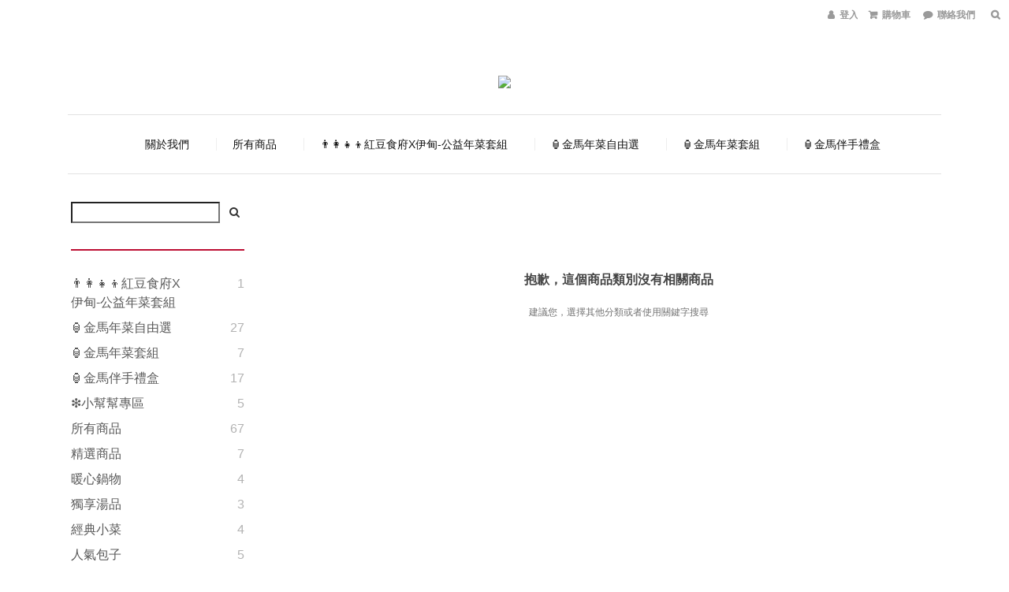

--- FILE ---
content_type: text/plain
request_url: https://www.google-analytics.com/j/collect?v=1&_v=j102&a=1026764475&t=pageview&cu=TWD&_s=1&dl=https%3A%2F%2Fwww.redbeaneshop.com%2Fcategories%2F%25E4%25BC%25B4%25E6%2589%258B%25E7%25A6%25AE%25E7%259B%2592&ul=en-us%40posix&dt=%E4%BC%B4%E6%89%8B%E7%A6%AE%E7%9B%92&sr=1280x720&vp=1280x720&_u=aCDAAEIJAAAAACAMI~&jid=2042897417&gjid=1637996842&cid=706717428.1768660898&tid=UA-215735788-1&_gid=1282262939.1768660898&_r=1&_slc=1&z=1958273980
body_size: -451
content:
2,cG-1MB5QYMZT4